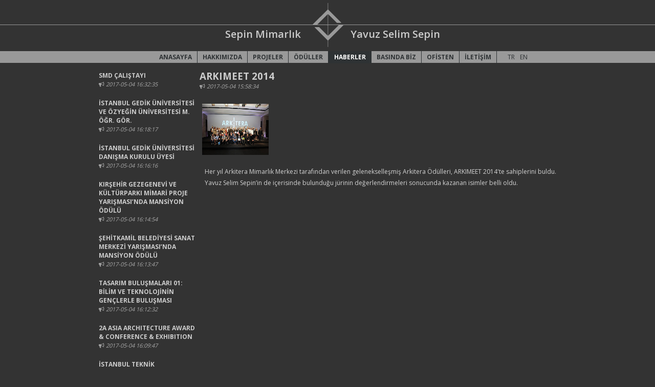

--- FILE ---
content_type: text/html; charset=UTF-8
request_url: http://sepinmimarlik.com/haberler.php?id=60
body_size: 16666
content:
<!DOCTYPE html>
<html>
    <head>
        <meta charset="utf-8">
        <title>Sepin Mimarlık</title>
        <meta name="description" content="">
        <meta name="keywords" content="">
        <script src="//code.jquery.com/jquery-1.11.0.min.js"></script>
        <link href="//maxcdn.bootstrapcdn.com/font-awesome/4.2.0/css/font-awesome.min.css" rel="stylesheet">
        <link href="css/style.css" rel="stylesheet">
        <link href='https://fonts.googleapis.com/css?family=Open+Sans:400,300,600,700&subset=latin,latin-ext' rel='stylesheet' type='text/css'>
        <!-- Add fancyBox main JS and CSS files -->
        <script type="text/javascript" src="source/jquery.fancybox.js?v=2.1.5"></script>
        <link rel="stylesheet" type="text/css" href="source/jquery.fancybox.css?v=2.1.5" media="screen" />
        <!-- Add Button helper (this is optional) -->
        <link rel="stylesheet" type="text/css" href="source/helpers/jquery.fancybox-buttons.css?v=1.0.5" />
        <script type="text/javascript" src="source/helpers/jquery.fancybox-buttons.js?v=1.0.5"></script>
        <!-- Add Media helper (this is optional) -->
        <script type="text/javascript" src="source/helpers/jquery.fancybox-media.js?v=1.0.6"></script>
        <script type="text/javascript">
            $(document).ready(function() {
                /*
                 *  Simple image gallery. Uses default settings
                 */

                $('.fancybox').fancybox();

            
                // Remove padding, set opening and closing animations, close if clicked and disable overlay
                $(".fancybox-effects-d").fancybox({
                    padding: 0,

                    openEffect : 'elastic',
                    openSpeed  : 150,

                    closeEffect : 'elastic',
                    closeSpeed  : 150,

                    closeClick : true,

                    helpers : {
                        overlay : null
                    }
                });

                /*
                 *  Button helper. Disable animations, hide close button, change title type and content
                 */

                $('.fancybox-buttons').fancybox({
                    openEffect  : 'none',
                    closeEffect : 'none',

                    prevEffect : 'none',
                    nextEffect : 'none',

                    closeBtn  : false,

                    helpers : {
                        title : {
                            type : 'inside'
                        },
                        buttons : {}
                    },

                    afterLoad : function() {
                        this.title = 'Image ' + (this.index + 1) + ' of ' + this.group.length + (this.title ? ' - ' + this.title : '');
                    }
                });
                /*
                 *  Media helper. Group items, disable animations, hide arrows, enable media and button helpers.
                */
                $('.fancybox-media')
                    .attr('rel', 'media-gallery')
                    .fancybox({
                        openEffect : 'none',
                        closeEffect : 'none',
                        prevEffect : 'none',
                        nextEffect : 'none',

                        arrows : false,
                        helpers : {
                            media : {},
                            buttons : {}
                        }
                });
            });
        </script>
    </head>
    <body>
        <hr style="z-index:-1; height:1px;border:none;color:#989898;background-color:#989898; top:48px; position:absolute; width:100%;"/>
<div class="w-full"><!-- border:1px solid #999; -->
	<div class="w-900" style="height:95px;padding-top:5px">
	<span style="font-size:20px; color:#CCC; font-weight:600; float:left; padding-top:48px; padding-left:250px;">Sepin Mimarlık</span>
	<a href="index.php"><img src="img/logo01.fw.png" style="position:absolute;z-index:3;margin: auto auto; left:2px; right:0;" />
		<!--style="position:absolute; z-index:3;margin:5px" -->
	</a>
	<span style="font-size:20px; color:#CCC; font-weight:600; float:right; padding-top:48px; padding-right:230px;">Yavuz Selim Sepin</span>
	</div>
</div>
        <div class="w-full menu-header" style="">
            <div class="w-900 menu-header-inner">
                <a href="index.php" class="menu">ANASAYFA</a>
                <a href="hakkimizda.php" class="menu">HAKKIMIZDA</a>
                <a href="projeler.php" class="menu">PROJELER</a>
                <a href="videolar.php" class="menu">ÖDÜLLER</a>
                <a href="haberler.php" class="aktifmenu">HABERLER</a>
                <a href="basinda-biz.php" class="menu">BASINDA BİZ</a>
                <a href="ofisten.php" class="menu">OFİSTEN</a>
                <a href="iletisim.php" class="menu">İLETİŞİM</a>
                <a href="haberler.php?lang=en" class="lang-en">EN</a>
                <a href="haberler.php?lang=tr" class="lang-tr">TR</a>
            </div>
        </div>
        <div class="w-full" style="min-height:600px;">
            <div class="w-900">
                <div style="float:left; width:200px; margin-top:10px;">
                    <a class="projeLink" href="haberler.php?id=73" style="margin-bottom:20px"><strong>SMD ÇALIŞTAYI</strong>
                            <br>
                            <span style="color:#AAA;font-style:italic;font-size:11px"><i class="fa fa-bullhorn"></i> 2017-05-04 16:32:35</span>
                            </a>
                            <a class="projeLink" href="haberler.php?id=70" style="margin-bottom:20px"><strong>İSTANBUL GEDİK ÜNİVERSİTESİ VE ÖZYEĞİN ÜNİVERSİTESİ M. ÖĞR. GÖR.</strong>
                            <br>
                            <span style="color:#AAA;font-style:italic;font-size:11px"><i class="fa fa-bullhorn"></i> 2017-05-04 16:18:17</span>
                            </a>
                            <a class="projeLink" href="haberler.php?id=69" style="margin-bottom:20px"><strong>İSTANBUL GEDİK ÜNİVERSİTESİ DANIŞMA KURULU ÜYESİ</strong>
                            <br>
                            <span style="color:#AAA;font-style:italic;font-size:11px"><i class="fa fa-bullhorn"></i> 2017-05-04 16:16:16</span>
                            </a>
                            <a class="projeLink" href="haberler.php?id=68" style="margin-bottom:20px"><strong>KIRŞEHİR GEZEGENEVİ VE KÜLTÜRPARKI MİMARİ PROJE YARIŞMASI’NDA MANSİYON ÖDÜLÜ</strong>
                            <br>
                            <span style="color:#AAA;font-style:italic;font-size:11px"><i class="fa fa-bullhorn"></i> 2017-05-04 16:14:54</span>
                            </a>
                            <a class="projeLink" href="haberler.php?id=67" style="margin-bottom:20px"><strong>ŞEHİTKAMİL BELEDİYESİ SANAT MERKEZİ YARIŞMASI’NDA MANSİYON ÖDÜLÜ</strong>
                            <br>
                            <span style="color:#AAA;font-style:italic;font-size:11px"><i class="fa fa-bullhorn"></i> 2017-05-04 16:13:47</span>
                            </a>
                            <a class="projeLink" href="haberler.php?id=66" style="margin-bottom:20px"><strong>TASARIM BULUŞMALARI 01: BİLİM VE TEKNOLOJİNİN GENÇLERLE BULUŞMASI</strong>
                            <br>
                            <span style="color:#AAA;font-style:italic;font-size:11px"><i class="fa fa-bullhorn"></i> 2017-05-04 16:12:32</span>
                            </a>
                            <a class="projeLink" href="haberler.php?id=65" style="margin-bottom:20px"><strong>2A ASIA ARCHITECTURE AWARD & CONFERENCE & EXHIBITION</strong>
                            <br>
                            <span style="color:#AAA;font-style:italic;font-size:11px"><i class="fa fa-bullhorn"></i> 2017-05-04 16:09:47</span>
                            </a>
                            <a class="projeLink" href="haberler.php?id=64" style="margin-bottom:20px"><strong>İSTANBUL TEKNİK ÜNİVERSİTESİ M. ÖĞR. GÖR</strong>
                            <br>
                            <span style="color:#AAA;font-style:italic;font-size:11px"><i class="fa fa-bullhorn"></i> 2017-05-04 16:08:46</span>
                            </a>
                            <a class="projeLink" href="haberler.php?id=63" style="margin-bottom:20px"><strong>S.O.S HAYDARPAŞA VE ÇEVRESİ İÇİN ALTERNATİF ÖNERİLER YARIŞMASI JÜRİ ÇALIŞMALARI </strong>
                            <br>
                            <span style="color:#AAA;font-style:italic;font-size:11px"><i class="fa fa-bullhorn"></i> 2017-05-04 16:06:38</span>
                            </a>
                            <a class="projeLink" href="haberler.php?id=62" style="margin-bottom:20px"><strong>SIGN OF THE CITY AWARDS 2014’TE 3 ÖDÜL</strong>
                            <br>
                            <span style="color:#AAA;font-style:italic;font-size:11px"><i class="fa fa-bullhorn"></i> 2017-05-04 16:03:17</span>
                            </a>
                            <a class="projeLink" href="haberler.php?id=61" style="margin-bottom:20px"><strong>7 İKLİM 7 BÖLGE “GELENEKTEN GELECEĞE” YARIŞMASI’NDA 2 ÖDÜL</strong>
                            <br>
                            <span style="color:#AAA;font-style:italic;font-size:11px"><i class="fa fa-bullhorn"></i> 2017-05-04 15:59:53</span>
                            </a>
                            <a class="projeLink" href="haberler.php?id=60" style="margin-bottom:20px"><strong>ARKIMEET 2014 </strong>
                            <br>
                            <span style="color:#AAA;font-style:italic;font-size:11px"><i class="fa fa-bullhorn"></i> 2017-05-04 15:58:34</span>
                            </a>
                            <a class="projeLink" href="haberler.php?id=59" style="margin-bottom:20px"><strong>TERAKKİ TUZLA TEPEÖREN KAMPÜSÜ’NE SÜRDÜRÜLEBİLİRLİK TEŞVİK ÖDÜLÜ</strong>
                            <br>
                            <span style="color:#AAA;font-style:italic;font-size:11px"><i class="fa fa-bullhorn"></i> 2017-05-04 15:53:19</span>
                            </a>
                            <a class="projeLink" href="haberler.php?id=58" style="margin-bottom:20px"><strong>ARKİTERA İŞVEREN ÖDÜLÜ</strong>
                            <br>
                            <span style="color:#AAA;font-style:italic;font-size:11px"><i class="fa fa-bullhorn"></i> 2017-05-04 15:51:28</span>
                            </a>
                            <a class="projeLink" href="haberler.php?id=56" style="margin-bottom:20px"><strong>TERAKKİ VAKFI OKULLARI TUZLA-TEPEÖREN KAMPÜSÜ</strong>
                            <br>
                            <span style="color:#AAA;font-style:italic;font-size:11px"><i class="fa fa-bullhorn"></i> 2017-05-04 15:40:18</span>
                            </a>
                            <a class="projeLink" href="haberler.php?id=55" style="margin-bottom:20px"><strong>YARIŞMALAR VE MİMARLIK SEMPOZYUMU </strong>
                            <br>
                            <span style="color:#AAA;font-style:italic;font-size:11px"><i class="fa fa-bullhorn"></i> 2017-05-04 15:39:19</span>
                            </a>
                            <a class="projeLink" href="haberler.php?id=54" style="margin-bottom:20px"><strong>EĞİTİM KAMPÜSLERİ MİMARİ PROJE YARIŞMASI JÜRİ ÇALIŞMALARI</strong>
                            <br>
                            <span style="color:#AAA;font-style:italic;font-size:11px"><i class="fa fa-bullhorn"></i> 2017-05-04 15:37:58</span>
                            </a>
                            <a class="projeLink" href="haberler.php?id=53" style="margin-bottom:20px"><strong>KOLEKSİYON/İSTANBUL SMD 10. SERGİ AÇILIŞI</strong>
                            <br>
                            <span style="color:#AAA;font-style:italic;font-size:11px"><i class="fa fa-bullhorn"></i> 2017-05-04 15:35:42</span>
                            </a>
                            <a class="projeLink" href="haberler.php?id=52" style="margin-bottom:20px"><strong>EĞİTİM KAMPÜSLERİ MİMARİ PROJE YARIŞMASI’NDA 2.LİK ÖDÜLÜ</strong>
                            <br>
                            <span style="color:#AAA;font-style:italic;font-size:11px"><i class="fa fa-bullhorn"></i> 2017-05-04 15:34:26</span>
                            </a>
                            </div><!-- sol -->
                        <div style="float:right; width:700px; margin-top:10px;"><h3 style="clear:both; color:#CCC; display:block;"> ARKIMEET 2014  </h3>
                        <p style="color:#AAA;font-style:italic;font-size:11px"><i class="fa fa-bullhorn"></i> 2017-05-04 15:58:34</p><br><div style="width:130px; margin:5px; float:left; text-align:center; color:#FFF;">
                                    <a class="fancybox" rel="gallery1" href="resimler/82ad4f37c69c0b24c6a52bfc1acf947a590jpeg" />
                                        <img src="resimler/82ad4f37c69c0b24c6a52bfc1acf947a590jpeg"  alt="ARKIMEET 2014 " width="130" height="100" />
                                    </a> 
                                </div><div style="width:690px; float:left; margin-top:10px; 
                             padding-left:10px;"><div><span style="color:#D3D3D3"><span style="font-size:12px">Her yıl Arkitera Mimarlık Merkezi tarafından verilen gelenekselleşmiş Arkitera &Ouml;d&uuml;lleri, ARKIMEET 2014&#39;te sahiplerini buldu. Yavuz Selim Sepin&rsquo;in de i&ccedil;erisinde bulunduğu j&uuml;rinin değerlendirmeleri sonucunda kazanan isimler belli oldu.</span></span></div>
</div>                </div><!-- sag -->
            </div>
        </div>
        
<!-- <div class="w-full" style="height:50px; background:#FFF;">
	<div class="w-900">
		<p style="float:left; width:700px; color:#333; font-size:14px; padding-top:15px;">
			<a href="https://twitter.com/SepinMimarlik" style="color:#00aced" target="_blank">Twitter</a> hesabı ile bağlantılı tweet alanı olucak. Gerekli Twitter bilgileri verildikten hemen sonra.
		</p>
	</div>
</div> -->
<link href="css/sepin.css" media="screen" rel="stylesheet" type="text/css" />

<div class="w-full" ><!--position:absolute;-->
	<div class="w-900" style="height:40px;overflow:hidden;display:inline;padding-left:35%;">
		<div class="footer-social socialdiv" >
			<!--<a href="#" target="_blank"><i class="fa fa-facebook-square" style="color:#3b5998"></i></a>-->
			<ul>
				<li><a href="https://www.facebook.com/yavuzsepin?ref=tn_tnmn" target="_blank" class="facebook" title="Facebook"></a></li>
				<li><a href="https://twitter.com/SepinMimarlik" target="_blank" class="twitter" title="Twitter"></a></li>
				<li><a href="http://www.flickr.com" target="_blank" class="flickr" title="Flickr"></a></li>
				<li><a href="http://www.linkedin.com" target="_blank" class="linkedin" title="LinkedIn"></a></li>
				<li><a href="http://www.skype.com" target="_blank" class="skype" title="Skype"></a></li>
				<li><a href="https://plus.google.com/u/0/100792148122636225196/posts" target="_blank" class="google" title="Google"></a></li>
				<li><a href="http://www.youtube.com" target="_blank" class="youtube" title="Youtube"></a></li>
			</ul>
		</div>
	</div><!--position:absolute;margin:auto;left:0;right:0;-->
	<div class="w-900" style="position:absolute;display:inline;width:650px;min-width:650px;margin:auto;left:0;right:0;
	text-align:center; overflow:hidden;">

		<div style="padding-top:10px">
			<h4 style="color:#999">
			SEPİN MİMARLIK MÜHENDİSLİK<span style="font-weight:normal"> İNŞ. LTD. ŞTİ.</span>
			</h4>
			<p style="color:#AAA;font-size:12px;"><span style="font-weight:bold">A: </span>
			Göksu Mahallesi Dr. Ömer Besim Paşa Cad. 8/1 Ayşegül Apt. Daire:5 34815 Anadoluhisarı İstanbul/ Türkiye</p>
			 <p style="color:#AAA;font-size:12px;"><span style="font-weight:bold">T: </span>
			 +90216 308 7426 <span style="font-weight:bold">M: </span> +90532 311 1702 <span style="font-weight:bold">F: </span>+90216 462 0497</p>
			<p style="color:#AAA;font-size:12px;"><span style="font-weight:bold">E: </span>
			<a style="color:#AAA;font-size:12px;" href="mailto:sepin@sepinmimarlik.com">sepin@sepinmimarlik.com</a>
			</p>
		</div>
		<div style="bottom: 20px;color:#999;font-size:11px;width:650px;padding-top:20px;padding-bottom:10px">
			©2015 Sepin Mimarlık - Tüm Hakları Saklıdır.
		</div>
	</div>
</div>    </body>
</html>

--- FILE ---
content_type: text/css
request_url: http://sepinmimarlik.com/css/style.css
body_size: 2999
content:
@charset "utf-8";
/* CSS Document */
*{
margin:0px;
padding:0px;
}
body{
font-family: 'Open Sans', sans-serif;
-webkit-font-smoothing: antialiased;
-webkit-overflow-scrolling: touch;
background:#333;
}
a{
text-decoration:none;
}
ul {
list-style: none;
}
.w-full{
width: 100%;
height:auto;
clear:both;
position:relative;
} 
.w-900{
width: 900px;
margin: auto auto;
height:100% auto;
}  

.bg-slider {
    position: relative;
    top: 0;
    left: 0;
    right: 0;
    margin: auto auto;
    width: 100%;
    height: 680px;
}
.bg-slider >div {
    position: absolute;
    top: 0;
    left: 0;
    right:0;
    margin: auto auto;
    width: 100%;
    height: 680px; /*680px*/
    background-size: cover;
}
.bg-slider-controll {
    position:absolute;
    /*margin:auto auto;*/
    /*float:right;*/
    /*left:85%; right:0;*/
    text-align: center;
    /*margin: auto auto;*/
    top:760px;
    /*background: #fff;*/
    /*border-radius: 25px;*/
    overflow: hidden;
    z-index:5;
}
.bg-slider-controll a {
    /*display: inline-block;*/
    width:11px;
    height:11px; 
    /*padding: 5px;*/ 
    margin: 2px;
    text-align:center;
    /*text-decoration: none;*/
    color: #333;
    /*transition: 1s all;*/
    display:inline-block;
    text-indent:-10000px;
    background: #eee;
    border-radius: 11px;
    -moz-border-radius: 11px;
    -webkit-border-radius: 11px;
}
.bg-slider-controll a.active {
    background: #333;
    color: #fff;
}

.bg-slider-text {
    position:absolute;
    /*margin:auto auto;*/
    float:left;
    /*left:0; right:0;*/
    left:80px;
    top:580px;
    padding: 5px;
    /*background: #fff;*/
    /*border-radius: 25px;*/
    overflow: hidden;
    z-index:5;
    background-color: rgba(255, 255, 255, 0.5);
    color: #333;
    border-radius: 5px;
    -moz-border-radius: 5px;
    -webkit-border-radius: 5px;
}

.menu{
float:left; padding:3px 10px 0 10px; height:21px; border-right:1px solid #2E3234; color:#2E3234;
font-size:12px;font-weight: bold;
}

.aktifmenu{
float:left; padding:3px 10px 0 10px; height:21px; border-left:1px solid #2E3234; border-right:1px solid #2E3234;  
background:#2E3234; color:#FFF;font-size:12px;;font-weight: bold;
}

.projeLink{
 display:block; margin:3px; font-size:12px; color:#CCC; overflow:hidden;
}
.projeLink:hover{
color:#FFF; cursor:pointer
}
.menu-header {
    /*padding-left: 113px;*/
    /*margin-right: -113px;*/
    /*background:#ecf0f1;*/
    background: #999; 
    height:23px;
}
.menu-header-inner{
    padding-left: 221px;
}
.footer-social {
    float:right; 
    padding-top:10px; 
    font-size:26px; 
    color:#9F9F9F; 
    margin-right:0px;
}
.footer-social a {
    color:#B8B8B8;

}
.footer-social a:hover{
    color:#8B8B8B;
}

.lang-en {
    float:right; 
    padding:3px 5px 0 5px; 
    height:23px; 
    color:#2E3234;
    margin-right:165px;
    font-size: 12px;
}
.lang-tr {
    float:right; 
    padding:3px 5px 0 5px; 
    height:23px; 
    color:#2E3234;
    margin-right:0px;
    font-size: 12px;
}

--- FILE ---
content_type: text/css
request_url: http://sepinmimarlik.com/css/sepin.css
body_size: 16479
content:
.social .social_container{
	position: relative;
	float: left;
	line-height: 25px;
	text-transform: uppercase;
	color: white;
	font-family: sans-serif;
	font-size: 11px;
	padding: 0px 3px;
	background-color: #212121;
	overflow: hidden;
	height: 29px;
}

.social .description{
	position: relative;
	float: left;
	left: 27px;
	line-height: 31px;
	text-transform: uppercase;
	color: white;
	font-family: sans-serif;
	font-size: 11px;
	padding: 0px 3px;
	font-family: Open Sans Condensed, Arial;
	font-weight: bold;
}

.social .icon{
	width: 27px;
	height: 30px;
}

.social .facebook{ background: url(../images/social24/picons06.png) center center no-repeat; }
.social .twitter{ background: url(../images/social24/picons03.png) center center no-repeat; }
.social .forrst{ background: url(../images/social24/picons01.png) center center no-repeat; }
.social .stumble{ background: url(../images/social24/picons24.png) center center no-repeat; }
.social .flickr{ background: url(../images/social24/picons04.png) center center no-repeat; }
.social .linkedin{ background: url(../images/social24/picons11.png) center center no-repeat; }
.social .delicious{ background: url(../images/social24/picons19.png) center center no-repeat; }
.social .skype{ background: url(../images/social24/picons07.png) center center no-repeat; }
.social .digg{ background: url(../images/social24/picons08.png) center center no-repeat; }
.social .google{ background: url(../images/social24/picons09.png) center center no-repeat; }
.social .vimeo{ background: url(../images/social24/picons13.png) center center no-repeat; }
.social .picasa{ background: url(../images/social24/picons21.png) center center no-repeat; }
.social .deviantart{ background: url(../images/social24/picons22.png) center center no-repeat; }
.social .behance{ xbackground: url(../images/social24/picons22.png) center center no-repeat; } 
.social .myspace{ background: url(../images/social24/picons30.png) center center no-repeat; }
.social .blogger{ background: url(../images/social24/picons25.png) center center no-repeat; }
.social .zerply{ xbackground: url(../images/social24/picons15.png) center center no-repeat; } /* em falta! */
.social .wordpress{ background: url(../images/social24/picons26.png) center center no-repeat; }
.social .grooveshark{ xbackground: url(../images/social24/picons15.png) center center no-repeat; } /* em falta! */
.social .youtube{ background: url(../images/social24/picons18.png) center center no-repeat; }
.social .reddit{ xbackground: url(../images/social24/picons15.png) center center no-repeat; } /* em falta! */
.social .rss{ background: url(../images/social24/picons20.png) center center no-repeat; }
.social .soundcloud{ xbackground: url(../images/social24/picons15.png) center center no-repeat; }
.social .pinterest{ background: url(../images/social24/picons02.png) center center no-repeat; }

.facebook_container:hover .facebook{ background: url(../images/social24/picons06_white.png) center center no-repeat; }
.twitter_container:hover .twitter{ background: url(../images/social24/picons03_white.png) center center no-repeat; }
.forrst_container:hover .forrst{ background: url(../images/social24/picons01_white.png) center center no-repeat; }
.stumble_container:hover .stumble{ background: url(../images/social24/picons24_white.png) center center no-repeat; }
.flickr_container:hover .flickr{ background: url(../images/social24/picons04_white.png) center center no-repeat; }
.linkedin_container:hover .linkedin{ background: url(../images/social24/picons11_white.png) center center no-repeat; }
.delicious_container:hover .delicious{ background: url(../images/social24/picons19_white.png) center center no-repeat; }
.skype_container:hover .skype{ background: url(../images/social24/picons07_white.png) center center no-repeat; }
.digg_container:hover .digg{ background: url(../images/social24/picons08_white.png) center center no-repeat; }
.google_container:hover .google{ background: url(../images/social24/picons09_white.png) center center no-repeat; }
.vimeo_container:hover .vimeo{ background: url(../images/social24/picons13_white.png) center center no-repeat; }
.picasa_container:hover .picasa{ background: url(../images/social24/picons21_white.png) center center no-repeat; }
.deviantart_container:hover .deviantart{ background: url(../images/social24/picons22_white.png) center center no-repeat; }
.behance_container:hover .behance{ xbackground: url(../images/social24/picons22_white.png) center center no-repeat; } 
.myspace_container:hover .myspace{ background: url(../images/social24/picons30_white.png) center center no-repeat; }
.blogger_container:hover .blogger{ background: url(../images/social24/picons25_white.png) center center no-repeat; }
.zerply_container:hover .zerply{ xbackground: url(../images/social24/picons15_white.png) center center no-repeat; } /* em falta! */
.wordpress_container:hover .wordpress{ background: url(../images/social24/picons26_white.png) center center no-repeat; }
.grooveshark_container:hover .grooveshark{ xbackground: url(../images/social24/picons15_white.png) center center no-repeat; } /* em falta! */
.youtube_container:hover .youtube{ background: url(../images/social24/picons18_white.png) center center no-repeat; }
.reddit_container:hover .reddit{ xbackground: url(../images/social24/picons15_white.png) center center no-repeat; } /* em falta! */
.rss_container:hover .rss{ background: url(../images/social24/picons20_white.png) center center no-repeat; }
.soundcloud_container:hover .soundcloud{ xbackground: url(../images/social24/picons15_white.png) center center no-repeat; }
.pinterest_container:hover .pinterest{ background: url(../images/social24/picons02_white.png) center center no-repeat; }


 /* em falta! */

.social .facebook_container:hover { background-color: #3b5998; cursor: pointer;}
.social .twitter_container:hover{ background-color: #35c9f9; cursor: pointer;}
.social .forrst_container:hover{ background-color:#62956a;cursor: pointer;}
.social .stumble_container:hover{background-color: ; cursor: pointer;}
.social .flickr_container:hover{ background-color:#ff0084; cursor: pointer;}
.social .linkedin_container:hover{ background-color: #005886; cursor: pointer;}
.social .delicious_container:hover{ background-color: ; cursor: pointer;}
.social .skype_container:hover{ background-color: #50bee3; cursor: pointer;}
.social .digg_container:hover{background-color: ;  cursor: pointer;}
.social .google_container:hover{ background-color: #d24a30; cursor: pointer;}
.social .vimeo_container:hover{  background-color: #509a99;cursor: pointer;}
.social .picasa_container:hover{ background-color: #9864ae; cursor: pointer;}
.social .deviantart_container:hover{ background-color: #a8b30e; cursor: pointer;}
.social .behance_container:hover{ background-color: ; cursor: pointer;}
.social .tumblr_container:hover{ background-color: ; cursor: pointer;}
.social .viddler_container:hover{background-color: ; cursor: pointer;} 
.social .instagram_container:hover{  background-color: ;cursor: pointer;} 
.social .myspace_container:hover{background-color: #000;cursor: pointer;}
.social .blogger_container:hover{background-color: ;cursor: pointer;}
.social .zerply_container:hover{background-color: ;cursor: pointer;} 
.social .wordpress_container:hover{ background-color: ;cursor: pointer;}
.social .grooveshark_container:hover{ background-color: ;cursor: pointer;} 
.social .youtube_container:hover{background-color: #cb322c;cursor: pointer;}
.social .reddit_container:hover{background-color: ;cursor: pointer;} 
.social .rss_container:hover{background-color: #f7771e;cursor: pointer;}
.social .soundcloud_container:hover{ background-color: ;cursor: pointer;} 
.social .pinterest_container:hover{ background-color: #cb2027;cursor: pointer;} 

/*Social Icons*/

.socialdiv a[title]:hover:after {
  content: attr(title);
  padding: 5px 8px;
  color: #fff;
  position: absolute;
  left: 0;
  top: -120%;
  white-space: nowrap;
  z-index: 999px;
  float:left;
  /*
-moz-border-radius: 3px;
  -webkit-border-radius: 3px;
  border-radius: 3px;
*/
  /*
-moz-box-shadow: 0px 0px 4px #666;
  -webkit-box-shadow: 0px 0px 4px #666;
  box-shadow: 0px 0px 4px #666;
*/
  background: #7AB317;
  text-shadow: none;
  /*
background-image: -moz-linear-gradient(top, #eeeeee, #cccccc);
  background-image: -webkit-gradient(linear,left top,left bottom,color-stop(0, #eeeeee),color-stop(1, #cccccc));
  background-image: -webkit-linear-gradient(top, #eeeeee, #cccccc);
  background-image: -moz-linear-gradient(top, #eeeeee, #cccccc);
  background-image: -ms-linear-gradient(top, #eeeeee, #cccccc);
  background-image: -o-linear-gradient(top, #eeeeee, #cccccc);
*/
  font-family: 'Open Sans', Arial;
  font-size: 11px;
  font-weight: bold;
}

.socialdiv{
	position: relative;
	display: inline-block;
	text-align: center;
}
.socialdiv ul li{
	position: relative;
	float: left;
	width: 30px;
	margin-right: 8px;
}
.socialdiv ul li a{
	-webkit-transition: all 0.3s ease;
	-moz-transition: all 0.3s ease;
	-ms-transition: all 0.3s ease;
	-o-transition: all 0.3s ease;
	transition: all 0.3s ease;
	margin-bottom: 5px;
}
.socialdiv a.forrst{
	width: 30px;
	height: 31px;
	background: url(../images/social-icons.png);
	background-position: -527px 0;
	display: block;

}
.socialdiv a.forrst:hover{
	background: url(../images/social-icons.png);
	background-position: -527px -32px;
}
.socialdiv a.delicious{
	width: 30px;
	height: 31px;
	background: url(../images/social-icons.png);
	background-position: -165px 0;
	display: block;

}
.socialdiv a.delicious:hover{
	background: url(../images/social-icons.png);
	background-position: -165px -32px;
}
.socialdiv a.twitter{
	width: 30px;
	height: 31px;
	background: url(../images/social-icons.png);
	background-position: -296px 0;
	display: block;

}
.socialdiv a.twitter:hover{
	background: url(../images/social-icons.png);
	background-position: -296px -32px;
}
.socialdiv a.flickr{
	width: 30px;
	height: 31px;
	background: url(../images/social-icons.png);
	background-position: -198px 0;
	display: block;

}
.socialdiv a.flickr:hover{
	background: url(../images/social-icons.png);
	background-position: -198px -32px;
}
.socialdiv a.stumble{
	width: 30px;
	height: 31px;
	background: url(../images/social-icons.png);
	background-position: -132px 0;
	display: block;

}
.socialdiv a.stumble:hover{
	background: url(../images/social-icons.png);
	background-position: -132px -32px;
}
.socialdiv a.facebook{
	width: 30px;
	height: 31px;
	background: url(../images/social-icons.png);
	background-position: -329px 0;
	display: block;

}
.socialdiv a.facebook:hover{
	background: url(../images/social-icons.png);
	background-position: -329px -32px;
}
.socialdiv a.skype{
	width: 30px;
	height: 31px;
	background: url(../images/social-icons.png);
	background-position: -395px 0;
	display: block;

}
.socialdiv a.skype:hover{
	background: url(../images/social-icons.png);
	background-position: -395px -32px;
}
.socialdiv a.digg{
	width: 30px;
	height: 31px;
	background: url(../images/social-icons.png);
	background-position: 0 0;
	display: block;

}
.socialdiv a.digg:hover{
	background: url(../images/social-icons.png);
	background-position: 0 -32px;
}
.socialdiv a.linkedin{
	width: 30px;
	height: 31px;
	background: url(../images/social-icons.png);
	background-position: -889px 0;
	display: block;

}
.socialdiv a.linkedin:hover{
	background: url(../images/social-icons.png);
	background-position: -889px -32px;
}
.socialdiv a.google{
	width: 30px;
	height: 31px;
	background: url(../images/social-icons.png);
	background-position: -99px 0;
	display: block;

}
.socialdiv a.google:hover{
	background: url(../images/social-icons.png);
	background-position: -99px -32px;
}
.socialdiv a.vimeo{
	width: 30px;
	height: 31px;

	background: url(../images/social-icons.png);
	background-position: -494px 0;
	display: block;

}
.socialdiv a.vimeo:hover{
	background: url(../images/social-icons.png);
	background-position: -494px -32px;
}

.socialdiv a.picasa{
	width: 30px;
	height: 31px;
	background: url(../images/social-icons.png);
	background-position: -626px 0;
	display: block;

}
.socialdiv a.picasa:hover{
	background: url(../images/social-icons.png);
	background-position: -626px -32px;
}
.socialdiv a.deviantart{
	width: 30px;
	height: 31px;
	background: url(../images/social-icons.png);
	background-position: -33px 0;
	display: block;

}
.socialdiv a.deviantart:hover{
	background: url(../images/social-icons.png);
	background-position: -33px -32px;
}

.socialdiv a.behance{
	width: 30px;
	height: 31px;
	background: url(../images/social-icons.png);
	background-position: -66px 0;
	display: block;

}
.socialdiv a.behance:hover{
	background: url(../images/social-icons.png);
	background-position: -66px -32px;
}
.socialdiv a.tumblr{
	width: 30px;
	height: 31px;
	background: url(../images/social-icons.png);
	background-position: -230px 0;
	display: block;

}
.socialdiv a.tumblr:hover{
	background: url(../images/social-icons.png);
	background-position: -230px -32px;
}
.socialdiv a.viddler{
	width: 30px;
	height: 31px;
	background: url(../images/social-icons.png);
	background-position: -428px 0;
	display: block;

}
.socialdiv a.viddler:hover{
	background: url(../images/social-icons.png);
	background-position: -428px -32px;
}

.socialdiv a.instagram{
	width: 30px;
	height: 31px;
	background: url(../images/social-icons.png);
	background-position: -790px 0;
	display: block;

}
.socialdiv a.instagram:hover{
	background: url(../images/social-icons.png);
	background-position: -790px -32px;
}
.socialdiv a.myspace{
	width: 30px;
	height: 31px;
	background: url(../images/social-icons.png);
	background-position: -724px 0;
	display: block;

}
.socialdiv a.myspace:hover{
	background: url(../images/social-icons.png);
	background-position: -724px -32px;
}
.socialdiv a.blogger{
	width: 30px;
	height: 31px;
	background: url(../images/social-icons.png);
	background-position: -362px 0;
	display: block;

}
.socialdiv a.blogger:hover{
	background: url(../images/social-icons.png);
	background-position: -362px -32px;
}

.socialdiv a.zerply{
	width: 30px;
	height: 31px;
	background: url(../images/social-icons.png);
	background-position: -823px 0;
	display: block;

}
.socialdiv a.zerply:hover{
	background: url(../images/social-icons.png);
	background-position: -823px -32px;
}
.socialdiv a.wordpress{
	width: 30px;
	height: 31px;
	background: url(../images/social-icons.png);
	background-position: -757px 0;
	display: block;

}
.socialdiv a.wordpress:hover{
	background: url(../images/social-icons.png);
	background-position: -757px -32px;
}
.socialdiv a.grooveshark{
	width: 30px;
	height: 31px;
	background: url(../images/social-icons.png);
	background-position: -691px 0;
	display: block;

}
.socialdiv a.grooveshark:hover{
	background: url(../images/social-icons.png);
	background-position: -691px -32px;
}
.socialdiv a.youtube{
	width: 30px;
	height: 31px;
	background: url(../images/social-icons.png);
	background-position: -659px 0;
	display: block;

}
.socialdiv a.youtube:hover{
	background: url(../images/social-icons.png);
	background-position: -659px -32px;
}

.socialdiv a.reddit{
	width: 30px;
	height: 31px;
	background: url(../images/social-icons.png);
	background-position: -560px 0;
	display: block;

}
.socialdiv a.reddit:hover{
	background: url(../images/social-icons.png);
	background-position: -560px -32px;
}
.socialdiv a.rss{
	width: 30px;
	height: 31px;
	background: url(../images/social-icons.png);
	background-position: -461px 0;
	display: block;

}
.socialdiv a.rss:hover{
	background: url(../images/social-icons.png);
	background-position: -461px -32px;
}
.socialdiv a.soundcloud{
	width: 30px;
	height: 31px;
	background: url(../images/social-icons.png);
	background-position: -263px 0;
	display: block;

}
.socialdiv a.soundcloud:hover{
	background: url(../images/social-icons.png);
	background-position: -263px -32px;
}

.socialdiv a.pinterest{
	width: 30px;
	height: 31px;
	background: url(../images/social-icons.png);
	background-position: -922px 0;
	display: block;

}
.socialdiv a.pinterest:hover{
	background: url(../images/social-icons.png);
	background-position: -922px -32px;
}
.socialdiv a.dribbble{
	width: 30px;
	height: 31px;
	background: url(../images/social-icons.png);
	background-position: -856px 0;
	display: block;

}
.socialdiv a.dribbble:hover{
	background: url(../img/social-icons.png);
	background-position: -856px -32px;
}
.logo h1{
	font-size: 27px !important;
}